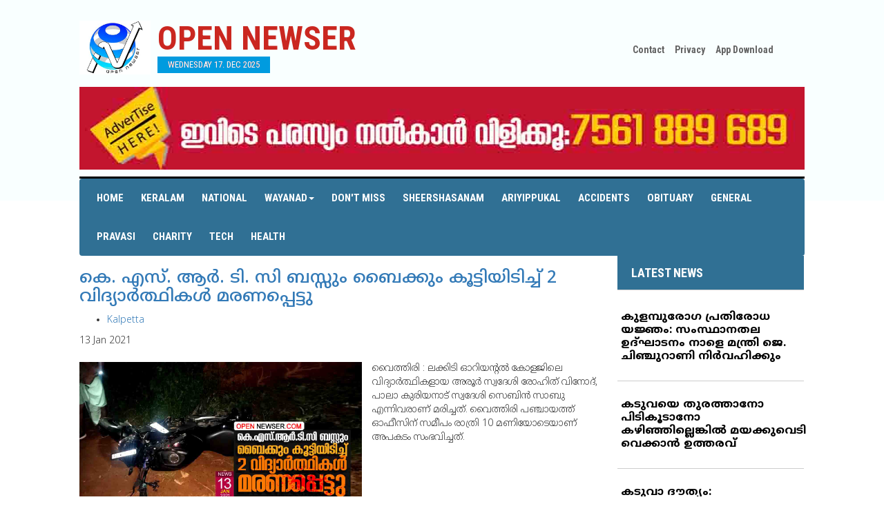

--- FILE ---
content_type: text/html; charset=UTF-8
request_url: http://opennewser.com/home/get_news/31717
body_size: 26661
content:
<!DOCTYPE html>
<html class="no-js">
<head>
    <!-- Global site tag (gtag.js) - Google Analytics -->
<script async src="https://www.googletagmanager.com/gtag/js?id=UA-106122002-2"></script>
<script>
  window.dataLayer = window.dataLayer || [];
  function gtag(){dataLayer.push(arguments);}
  gtag('js', new Date());

  gtag('config', 'UA-106122002-2');
</script>

        
    
 	<title>open newser</title>
        
    <meta property="fb:app_id" content="479888189027744" />
    <meta property="og:type" content="article" />
	<meta name="description" content="open newser" itemprop="description" />
	<meta property="og:title" content="open newser" />
	<meta property="og:url" content="http://opennewser.com/home/get_news/31717" />
	<meta property="og:image" content="http://opennewser.com/uploads/news/oriantevidhabiakedeath.jpg" />
	
	
    <meta property="og:site_name" content="OpenNewser.com" />   
    <meta property="og:description" content="വൈത്തിരി : ലക്കിടി ഓറിയന്റല്&zwj; കോളജിലെ വിദ്യാര്&zwj;ത്ഥികളായ അരൂര്&zwj; സ്വദേശി രോഹിത് വിനോദ്, പാലാ കുരിയനാട് സ്വദേശി സെബിന്&zwj; സാബു എന്നിവരാണ് മരിച്ചത്. വൈത്തിരി പഞ്ചായത്ത് ഓഫീസിന് സമീപം രാത്രി 10 മണിയോടെയാണ് അപകടം സംഭവിച്ചത്." />
		<meta charset="utf-8">
<meta property="fb:pages" content="1548996238672616" />
	<meta http-equiv="X-UA-Compatible" content="IE=edge">
        <meta name="viewport" content="width=device-width, initial-scale=1.0">
         

  <link rel="shortcut icon" href="">
<style type="text/css">img.wp-smiley,img.emoji {display: inline !important;border: none !important;box-shadow:none !important;height: 1em !important;width: 1em !important;margin: 0 .07em !important;vertical-align: -0.1em !important;background: none !important;padding: 0 !important;}.home{user-select:none;}</style>
<link rel='stylesheet' id='contact-form-7-css'  href='../../assets/user/css/styles.css' type='text/css' media='all' />
<link rel='stylesheet' id='arevico_scsfbcss-css'  href='../../assets/user/new/scs.css?ver=4.4.4' type='text/css' media='all' />
<link rel='stylesheet' id='wp-lightbox-2.min.css-css'  href='../../assets/user/new/lightbox.min.css?ver=1.3.4' type='text/css' media='all' />
<link rel='stylesheet' id='cleaner-gallery-css'  href='../../assets/user/new/gallery.min.css?ver=20130526' type='text/css' media='all' />
<link rel='stylesheet' id='bootstrap-css-css'  href='../../assets/user/bootstrap.min.css' type='text/css' media='all' />
<link rel='stylesheet' id='style-css-css'  href='../../assets/user/css/style.css' type='text/css' media='all' />
<link rel='stylesheet' id='gfonts-css-css'  href='http://fonts.googleapis.com/css?family=Roboto+Condensed:400,700' type='text/css' media='all' />
<link rel='stylesheet' id='gfontsm-css-css'  href='http://fonts.googleapis.com/earlyaccess/notosansmalayalam.css' type='text/css' media='all' />
<link rel='stylesheet' id='owl-css-css'  href='../../assets/user/css/owl.carousel.css' type='text/css' media='all' />
<link rel="canonical" href="http://opennewser.com/" />
<!--<script src='//connect.facebook.net/en_EN/all.js#xfbml=1'></script>  -->

</head>
<body class="home page page-id-8 page-template page-template-page-home page-template-page-home-php chrome" oncontextmenu="return false">

<!--[if lt IE 8]>
<div class="alert alert-warning">
	You are using an <strong>outdated</strong> browser. Please <a href="http://browsehappy.com/">upgrade your browser</a> to improve your experience.
</div>
<![endif]-->
 
 <!--script>
  window.fbAsyncInit = function() {
    FB.init({
      appId      : '1557128831044449',
      xfbml      : true,
      version    : 'v2.11'
    });
    FB.AppEvents.logPageView();
  };

  (function(d, s, id){
     var js, fjs = d.getElementsByTagName(s)[0];
     if (d.getElementById(id)) {return;}
     js = d.createElement(s); js.id = id;
     js.src = "https://connect.facebook.net/en_US/sdk.js";
     fjs.parentNode.insertBefore(js, fjs);
   }(document, 'script', 'facebook-jssdk'));
</script -->


 <div id="headermain">


   <div class="container">
   

    
     <div class="header">
       <div class="row">
         <div class="col-sm-8">
           <div class="headerleft">
             <a href="http://opennewser.com/" class="logo"></a>
              <div class="logotitle"><a href="http://opennewser.com/"><h1><span class="red">OPEN NEWSER</span></h1></a>
                <div class="headerdate" data-hover="Wednesday 17. Dec 2025">Wednesday 17. Dec 2025</div>
              </div>
             <div class="clearer"></div> 
           </div>
         </div>
         
         
   

         <div class="col-sm-4">
           <div class="headerright">
             <div id="headerlinks">
               <ul>
                <li><a href="contact.html"> Contact </a></li>
                  <li><a href="privacy.html"> Privacy </a></li>

				<li><a href="https://play.google.com/store/apps/details?id=com.open_newser_new.app" >App Download</a> </li>
               </ul>
             </div>
             <h4 class="hidden">Social</h4>			<div class="textwidget"><ul class="list-inline social">
<li><a href="https://www.facebook.com/opennewser" target="_blank" class="fb"></a></li>
<li><a href="#" target="_blank" class="twt"></a></li>
<li><a href="#" target="_blank" class="ytb"></a></li>
</ul></div>
		            <div class="clearer"></div> 
           </div>
         </div>
       
       </div>
       <style>.visi{visibility: hidden;}</style>
             <div class="row" style="padding-bottom: 10px;">
  <div class="col-md-12 col-lg-12 col-sm-12"> 
 <a href=""><img style="width:100%;"  src=" http://opennewser.com/uploads/advt/heramatharu1.jpg"></a>
</div>
</div>

       
       <div id="navigation">
          <div class="navleft">
               <nav class="navbar" role="navigation"> 
                          <!-- Brand and toggle get grouped for better mobile display -->
                          <div class="navbar-header">
                            <button type="button" class="navbar-toggle" data-toggle="collapse" data-target=".navbar-ex1-collapse"> <span class="sr-only">Toggle navigation</span> <span class="icon-bar"></span> <span class="icon-bar"></span> <span class="icon-bar"></span> </button>
                           
            
                        
                          <div class="collapse navbar-collapse navbar-ex1-collapse">
                            
                             <div class="menu-main-nav-container"><ul id="menu-main-nav" class="nav navbar-nav"><li id="menu-item-40" class="menu-item menu-item-type-post_type menu-item-object-page current-menu-item page_item page-item-8 current_page_item menu-item-40 active"><a title="Home" href="http://opennewser.com/">Home</a></li>
                             
<li id="menu-item-23" class="menu-item menu-item-type-taxonomy menu-item-object-category menu-item-23"><a title="Mananthavadi" href="http://opennewser.com/home/get_categorynews/19">Keralam</a></li>
<li id="menu-item-23" class="menu-item menu-item-type-taxonomy menu-item-object-category menu-item-23"><a title="Mananthavadi" href="http://opennewser.com/home/get_categorynews/20">National</a></li>
<li id="menu-item-265" class="menu-item menu-item-type-custom menu-item-object-custom menu-item-has-children menu-item-265 dropdown"><a title="News" href="#" data-toggle="dropdown" class="dropdown-toggle" aria-haspopup="true">Wayanad<span class="caret"></span></a>

<ul role="menu" class=" dropdown-menu">
	
	<li id="menu-item-23" class="menu-item menu-item-type-taxonomy menu-item-object-category menu-item-23"><a title="Mananthavadi" href="http://opennewser.com/home/get_categorynews/10">Mananthavadi</a></li>
	<li id="menu-item-24" class="menu-item menu-item-type-taxonomy menu-item-object-category menu-item-24"><a title="Batheri" href="http://opennewser.com/home/get_categorynews/9">Batheri</a></li>
	<li id="menu-item-25" class="menu-item menu-item-type-taxonomy menu-item-object-category menu-item-25"><a title="Kalpetta" href="http://opennewser.com/home/get_categorynews/7">Kalpetta</a></li>
</ul>
</li>
<li id="menu-item-28" class="menu-item menu-item-type-taxonomy menu-item-object-category menu-item-28"><a title="Don't Miss" href="http://opennewser.com/home/dont_miss">Don't Miss</a></li>
<li id="menu-item-267" class="menu-item menu-item-type-taxonomy menu-item-object-category menu-item-267"><a title="Sheershasanam" href="http://opennewser.com//home/get_categorynews/18">Sheershasanam</a></li>

<li id="menu-item-273" class="menu-item menu-item-type-taxonomy menu-item-object-category menu-item-273"><a title="Ariyippukal" href="http://opennewser.com/home/get_categorynews/6">Ariyippukal</a></li>

<li id="menu-item-27" class="menu-item menu-item-type-taxonomy menu-item-object-category menu-item-27"><a title="Accidents" href="http://opennewser.com/home/acceidents">Accidents</a></li>
<li id="menu-item-266" class="menu-item menu-item-type-taxonomy menu-item-object-category menu-item-266"><a title="Obituary" href="http://opennewser.com/home/get_categorynews/13">Obituary</a></li>
<li id="menu-item-268" class="menu-item menu-item-type-taxonomy menu-item-object-category menu-item-268"><a title="General" href="http://opennewser.com/home/general">General</a></li>
<li id="menu-item-26" class="menu-item menu-item-type-taxonomy menu-item-object-category menu-item-26"><a title="Pravasi" href="http://opennewser.com/home/get_categorynews/16">Pravasi</a></li>

<li id="menu-item-269" class="menu-item menu-item-type-taxonomy menu-item-object-category menu-item-269"><a title="Charity" href="http://opennewser.com/home/get_categorynews/2">Charity</a></li>
<li id="menu-item-29" class="menu-item menu-item-type-taxonomy menu-item-object-category menu-item-29"><a title="Tech" href="http://opennewser.com/home/get_categorynews/14">Tech</a></li>

<li id="menu-item-271" class="menu-item menu-item-type-taxonomy menu-item-object-category menu-item-271"><a title="Health" href="http://opennewser.com/home/get_categorynews/15">Health</a></li>
</ul></div>                          
                          </div>
                          <!-- /.navbar-collapse -->
                          
                 </div> 
              </nav>
          </div>
              
       </div>
     </div>
   </div>
 </div>
	
	



 <div class="container main-container"><div id="content" role="main">
    <div id="banner">
    <div class="row">




<div class="span8 column_container">
       <div class="col-md-8 col-lg-8 col-sm-8">             
                
                <article itemtype="" itemscope="" class="" id="post-24532">

            <header>

                <h1 class="entry-title" itemprop="name"><a title="കെ. എസ്. ആര്‍. ടി. സി ബസ്സും ബൈക്കും കൂട്ടിയിടിച്ച്  2 വിദ്യാര്‍ത്ഥികള്‍ മരണപ്പെട്ടു" rel="bookmark" href="" itemprop="url">കെ. എസ്. ആര്‍. ടി. സി ബസ്സും ബൈക്കും കൂട്ടിയിടിച്ച്  2 വിദ്യാര്‍ത്ഥികള്‍ മരണപ്പെട്ടു</a></h1>
                <div class="meta-info">
                    <ul class="td-category"><li class="entry-category"><a href="">Kalpetta</a></li></ul> 
                    <time datetime="13 Jan 2021" class="entry-date updated" itemprop="dateCreated">13 Jan 2021</time><meta content="UserComments:0" itemprop="interactionCount">

            </header>


            
              
             <div class="thumb-wrap"><a style="float:left;" title="കെ. എസ്. ആര്‍. ടി. സി ബസ്സും ബൈക്കും കൂട്ടിയിടിച്ച്  2 വിദ്യാര്‍ത്ഥികള്‍ മരണപ്പെട്ടു"><img style="max-height:250px; max-width:100%; padding-bottom: 20px;padding-right: 15px;" title="കെ. എസ്. ആര്‍. ടി. സി ബസ്സും ബൈക്കും കൂട്ടിയിടിച്ച്  2 വിദ്യാര്‍ത്ഥികള്‍ മരണപ്പെട്ടു" alt="" src="http://opennewser.com/uploads/news/oriantevidhabiakedeath.jpg" class="entry-thumb" itemprop="image"></a>
          
            
                <p style="float:left;"><p>വൈത്തിരി : ലക്കിടി ഓറിയന്റല്&zwj; കോളജിലെ വിദ്യാര്&zwj;ത്ഥികളായ അരൂര്&zwj; സ്വദേശി രോഹിത് വിനോദ്, പാലാ കുരിയനാട് സ്വദേശി സെബിന്&zwj; സാബു എന്നിവരാണ് മരിച്ചത്. വൈത്തിരി പഞ്ചായത്ത് ഓഫീസിന് സമീപം രാത്രി 10 മണിയോടെയാണ് അപകടം സംഭവിച്ചത്.</p>
<p>&nbsp;</p></p>
</div>
            
            <div class="clearfix"></div>


        </article> 
  <div class="row">
  <div class="col-md-12 col-lg-12 col-sm-12">  
 <img style="height: 200px; width:100%;"  src="http://opennewser.com//uploads/advt/SAPACVACENT3.jpg" alt="advt_31.jpg">
</div></div>
<div class="row">
  <div class="col-md-12 col-lg-12 col-sm-12">  
 <img style="height: 200px; width:100%;"  src="http://opennewser.com//uploads/advt/SAPACVACENT4.jpg" alt="SAPACVACENT4.jpg">
</div></div>
<div class="row">
<div class="col-md-12 col-lg-12 col-sm-12"> 
  <script async src="https://pagead2.googlesyndication.com/pagead/js/adsbygoogle.js"></script>
<!-- horizont -->
<ins class="adsbygoogle"
     style="display:block"
     data-ad-client="ca-pub-9739384134379063"
     data-ad-slot="1722054941"
     data-ad-format="auto"
     data-full-width-responsive="true"></ins>
<script>
     (adsbygoogle = window.adsbygoogle || []).push({});
</script>


</div>
</div>
   
        
<div class="row">
  <div class="col-md-12 col-lg-12 col-sm-12"> 
    <div class="col-md-6 col-lg-6 col-sm-6"> 
      <label>Comments</label>
  </div>
   <br><br><p>കമന്റ് ബോക്&zwnj;സില്&zwj; വരുന്ന അഭിപ്രായങ്ങള്&zwj; ഓപ്പൺന്യൂസറിന്റെത് അല്ല. മാന്യമായ ഭാഷയില്&zwj; വിയോജിക്കാനും തെറ്റുകള്&zwj; ചൂണ്ടി കാട്ടാനും അനുവദിക്കുമ്പോഴും മനഃപൂര്&zwj;വ്വം അധിക്ഷേപിക്കാന്&zwj; ശ്രമിക്കുന്നവരെയും അശ്ലീലം ഉപയോഗിക്കുന്നവരെയും  മതവൈരം തീര്&zwj;ക്കുന്നവരെയും മുന്നറിയിപ്പ് ഇല്ലാതെ ബ്ലോക്ക് ചെയ്യുന്നതാണ് - എഡിറ്റര്&zwj;</p>
</div>
</div>


 <div class="row">
 <form action="http://opennewser.com/home/add_comment" name="add_comment" id="add_comment" method="post">
  <div class="col-md-12 col-lg-12 col-sm-12"> 
    <div class="col-md-6 col-lg-6 col-sm-6"> 
      <input type="text" name="name" class="form-control" placeholder="Name">
  </div>
  <div class="col-md-6 col-lg-6 col-sm-6"> 
      <input type="email" name="email" class="form-control" placeholder="Email">
      <input type="hidden" name="news" class="form-control" value="31717">
 </div>
  <div class="col-md-12 col-lg-12 col-sm-12"> 
    <textarea class="form-control" name="comment" placeholder="Comment"></textarea>
 </div>
<br>
  <div class="col-md-12 col-lg-12 col-sm-12"> 
    <input type="submit" name="submit" value="Comment">
 </div>
<br><br>
</div>
</form>
</div>
        
 <div class="row">
 
  <div class="col-md-12 col-lg-12 col-sm-12">
      
  
</div>

</div>


     </div>
                
    </div>




<div class="col-md-4 col-lg-4 col-sm-4">
        <div id="moviereviews">
          <h3><a style="color: #FFF;" href="http://opennewser.com/home/latest_news">LATEST NEWS</a></h3>
          <ul>

  <li class="clearfix">
                <div class="moviereviewstext">
                  <h5><a href="http://opennewser.com/home/get_news/83110">കുളമ്പുരോഗ പ്രതിരോധ യജ്ഞം: സംസ്ഥാനതല ഉദ്ഘാടനം നാളെ മന്ത്രി ജെ. ചിഞ്ചുറാണി നിര്‍വഹിക്കും</a></h5>
                  <div>
                    
                  </div>
                 
                </div>
            </li>
        <li class="clearfix">
                <div class="moviereviewstext">
                  <h5><a href="http://opennewser.com/home/get_news/83106">കടുവയെ തുരത്താനോ പിടികൂടാനോ കഴിഞ്ഞില്ലെങ്കില്‍ മയക്കുവെടി വെക്കാന്‍ ഉത്തരവ്</a></h5>
                  <div>
                    
                  </div>
                 
                </div>
            </li>
        <li class="clearfix">
                <div class="moviereviewstext">
                  <h5><a href="http://opennewser.com/home/get_news/83097">കടുവാ ദൗത്യം:  നിരോധനാജ്ഞ നീട്ടി; പുതിയ വാര്‍ഡുകള്‍ ഉള്‍പ്പെടുത്തി</a></h5>
                  <div>
                    
                  </div>
                 
                </div>
            </li>
        <li class="clearfix">
                <div class="moviereviewstext">
                  <h5><a href="http://opennewser.com/home/get_news/83093">കടുവയെ സ്‌പോട്ട് ചെയ്തതായി വനം വകുപ്പ്</a></h5>
                  <div>
                    
                  </div>
                 
                </div>
            </li>
        <li class="clearfix">
                <div class="moviereviewstext">
                  <h5><a href="http://opennewser.com/home/get_news/83089">കടുവാ ദൗത്യം;  പ്രദേശത്ത് നിരോധനാജ്ഞ</a></h5>
                  <div>
                    
                  </div>
                 
                </div>
            </li>
        <li class="clearfix">
                <div class="moviereviewstext">
                  <h5><a href="http://opennewser.com/home/get_news/83086">ഒഴക്കോടിയില്‍ വീണ്ടും വാഹനാപകടം; നിയന്ത്രണംവിട്ട കാര്‍ കൈവരിയിലിടിച്ചു</a></h5>
                  <div>
                    
                  </div>
                 
                </div>
            </li>
        <li class="clearfix">
                <div class="moviereviewstext">
                  <h5><a href="http://opennewser.com/home/get_news/83085">ഒഴക്കോടിയില്‍ വീണ്ടും വാഹനാപകടം; നിയന്ത്രണംവിട്ട കാര്‍ കൈവരിയിലിടിച്ചു</a></h5>
                  <div>
                    
                  </div>
                 
                </div>
            </li>
        <li class="clearfix">
                <div class="moviereviewstext">
                  <h5><a href="http://opennewser.com/home/get_news/83084">കുപ്പാടിത്തറയില്‍ തെരുവ് നായകളുടെ ആക്രമണം; 6 വയസ്സുകാരന് പരിക്ക്.</a></h5>
                  <div>
                    
                  </div>
                 
                </div>
            </li>
        <li class="clearfix">
                <div class="moviereviewstext">
                  <h5><a href="http://opennewser.com/home/get_news/83083">കടുവ സാന്നിധ്യം; വിദ്യാഭ്യാസ സ്ഥാപനങ്ങള്‍ക്ക് നാളെ അവധി</a></h5>
                  <div>
                    
                  </div>
                 
                </div>
            </li>
        <li class="clearfix">
                <div class="moviereviewstext">
                  <h5><a href="http://opennewser.com/home/get_news/83080">പ്രായപൂര്‍ത്തിയാവാത്ത കുട്ടിക്കെതിരെ ലൈംഗികാതിക്രമം; ഒളിവിലായിരുന്ന പ്രതി പിടിയില്‍</a></h5>
                  <div>
                    
                  </div>
                 
                </div>
            </li>
             

    </ul>

        </div>

<!--
 <div class="col-md-12 col-lg-12 col-sm-12">          
        <div id="liveupdates">
            <h4>ARIYIPPUKAL</h4>
            <div id="news-container" style="overflow: hidden; position: relative; height: 440px;">
                <ul style="position: absolute; margin: 0px; padding: 0px; top: 0px;">
                                </ul>
          </div> 
        </div>

        </div> 
-->
<script async src="https://pagead2.googlesyndication.com/pagead/js/adsbygoogle.js"></script>
<!-- verti -->
<ins class="adsbygoogle"
     style="display:block"
     data-ad-client="ca-pub-9739384134379063"
     data-ad-slot="6204225437"
     data-ad-format="auto"
     data-full-width-responsive="true"></ins>
<script>
     (adsbygoogle = window.adsbygoogle || []).push({});
</script>
      </div>  


      
    </div>  
  </div>         
        

    </div>




  </div><!-- /#content -->
  </div>

   <script async src="https://pagead2.googlesyndication.com/pagead/js/adsbygoogle.js?client=ca-pub-9739384134379063"
     crossorigin="anonymous"></script>
<ins class="adsbygoogle"
     style="display:block"
     data-ad-format="autorelaxed"
     data-ad-client="ca-pub-9739384134379063"
     data-ad-slot="2393909338"></ins>
<script>
     (adsbygoogle = window.adsbygoogle || []).push({});
</script>

<div class="container"><script async src="https://pagead2.googlesyndication.com/pagead/js/adsbygoogle.js"></script>
<!-- 728x90 -->
<ins class="adsbygoogle"
     style="display:inline-block;width:728px;height:90px"
     data-ad-client="ca-pub-9739384134379063"
     data-ad-slot="1617009519"></ins>
<script>
     (adsbygoogle = window.adsbygoogle || []).push({});
</script></div>
<div id="footerlinkmain">
<div class="container">
  <div id="footerlink">
    <a title="Home" href="http://opennewser.com/">Home</a> | 
<a title="Mananthavadi" href="http://opennewser.com/home/get_categorynews/10">Mananthavadi</a> | 
<a title="Batheri" href="http://opennewser.com/home/get_categorynews/9">Batheri</a> | 
<a title="Kalpetta" href="http://opennewser.com/home/get_categorynews/7">Kalpetta</a> | 
<a title="Music" href="http://opennewser.com/home/get_categorynews/1">Music</a> | 
<a title="Book Shelf" href="http://opennewser.com/home/get_categorynews/12">Book Shelf</a> | 
<a title="Don't Miss" href="http://opennewser.com/home/get_categorynews/5">Don't Miss</a> | 
<a title="Tech" href="http://opennewser.com/home/get_categorynews/14">Tech</a></a> | 
<a title="Obituary" href="http://opennewser.com/home/get_categorynews/13">Obituary</a> |
<a title="Health" href="http://opennewser.com/home/get_categorynews/15">Health</a>
  </div>

<div class="row-fluid" style="float:right">
    
                            <div class="span4 td-sub-footer-copy">
                                &copy; Copyright 2020- OpenNewser powered by  <a target="_blank" href="http://www.rafeek.in">Rafeek.in</a></div>

                            
                        </div>


</div>
</div>

<a id="inline" href="#arvlbdata" style="display: none;overflow:hidden;">Show</a>

<div style="display:none">
  <div class="arevicofancy-inline-tmp" style="display: none;"></div>

</div>
<script type="text/javascript">
function parseJSAtOnload() {
var links = ["http://www.opennewser.com/assets/user/new/jquery.js",
"http://www.opennewser.com/assets/js/jquery.js",
"http://www.opennewser.com/assets/user/js/owl.carousel.min.js"],
"https://maxcdn.bootstrapcdn.com/bootstrap/3.3.4/js/bootstrap.min.js",
"http://www.opennewser.com/assets/noty/js/packaged/jquery.noty.packaged.min.js",
"http://www.opennewser.com/assets/user/scs.js",
"http://www.opennewser.com/assets/user/new/modernizr-2.8.3.min.js",
"http://www.opennewser.com/assets/js/jquery.form.min.js",
"http://www.opennewser.com/assets/user/new/jquery.js",
"http://www.opennewser.com/assets/user/scs.js",
"http://www.opennewser.com/assets/user/new/jquery-migrate.min.js",
"http://www.opennewser.com/assets/user/new/launch.js",
"../../assets/user/new/jquery.js",
"http://opennewser.com/assets/user/new/jquery-migrate.min.js",
"../../assets/user/new/launch.js"],
headElement = document.getElementsByTagName("head")[0],
linkElement, i;
for (i = 0; i < links.length; i++) {
linkElement = document.createElement("script");
linkElement.src = links[i];
headElement.appendChild(linkElement);
}
}
if (window.addEventListener)
window.addEventListener("load", parseJSAtOnload, false);
else if (window.attachEvent)
window.attachEvent("onload", parseJSAtOnload);
else window.onload = parseJSAtOnload;
</script >  
  
      <script type="text/javascript">
           $(function() {
        $(this).bind("contextmenu", function(e) {
            e.preventDefault();
        });
    }); 
jQuery(document).ready(function(){
	
 	jQuery('#myModal').modal('show');

});    
    
    
      </script>
    
     
<script data-ad-client="ca-pub-9739384134379063" async src="https://pagead2.googlesyndication.com/pagead/js/adsbygoogle.js"></script>
<script type="text/javascript">
  jQuery(document).ready(function(){jQuery(".owl-carousel").owlCarousel({loop:!0,margin:0,responsiveClass:!0,dots:!1,autoplay:!0,navContainer:"#nav-controls",animateOut:"fadeOutUp",animateIn:"fadeInUp",smartSpeed:450,responsive:{0:{items:1,nav:!0}}}),jQuery(".owl_sheershasanm").owlCarousel({loop:!0,margin:0,responsiveClass:!0,dots:!1,autoplay:!0,navContainer:"#nav-controls",smartSpeed:450,responsive:{0:{items:1,nav:!0}}})});
</script>
</body>

</html>  
   </script>

--- FILE ---
content_type: text/html; charset=utf-8
request_url: https://www.google.com/recaptcha/api2/aframe
body_size: 267
content:
<!DOCTYPE HTML><html><head><meta http-equiv="content-type" content="text/html; charset=UTF-8"></head><body><script nonce="d3KP5BFoa6NuMWWrRns54Q">/** Anti-fraud and anti-abuse applications only. See google.com/recaptcha */ try{var clients={'sodar':'https://pagead2.googlesyndication.com/pagead/sodar?'};window.addEventListener("message",function(a){try{if(a.source===window.parent){var b=JSON.parse(a.data);var c=clients[b['id']];if(c){var d=document.createElement('img');d.src=c+b['params']+'&rc='+(localStorage.getItem("rc::a")?sessionStorage.getItem("rc::b"):"");window.document.body.appendChild(d);sessionStorage.setItem("rc::e",parseInt(sessionStorage.getItem("rc::e")||0)+1);localStorage.setItem("rc::h",'1765911261051');}}}catch(b){}});window.parent.postMessage("_grecaptcha_ready", "*");}catch(b){}</script></body></html>

--- FILE ---
content_type: text/css
request_url: http://opennewser.com/assets/user/css/style.css
body_size: 7609
content:
body{font-family:'Noto Sans Malayalam';font-weight:300;font-size:14px;color:#333!important;height:auto!important; }
img.left-pic{float:left;margin-right:15px}
.mainbg{height:5295px;background:url(../index.jpg) center top no-repeat}
a{text-decoration:none!important;outline:none!important}
.clearer{clear:both}
.container{max-width:1080px}
#headermain{width:100%;max-height:291px;background:url(../img/newhead_bg_copy.jpg) center top no-repeat;background-size:cover}
.header{font-family:'Roboto Condensed',sans-serif;position:relative}
.headerleft{padding-top:30px}
.logo{width:103px;height:93px;float:left;background:url(../img/openlogo.jpg) center top no-repeat;display:inline-block;background-size:contain}
.logotitle{float:left;margin:0px 0px 0px 10px}
.logotitle h1{font-weight:700;font-size:48px;color:#000000;margin:0}
.red{color:#ca2720}
.headerdate{position:relative;display:inline-block;font-weight:400;font-size:13px;text-transform:uppercase;color:#ca2720;background:#009bdf;padding:3px 15px;margin-bottom:20px}
#headerlinks{font-family:'Roboto Condensed',sans-serif;font-weight:700;font-size:14px;color:#636363;padding:62px 0px 0px 72px}
#headerlinks ul{padding:0;margin:0}
#headerlinks li{list-style:none;float:left}
#headerlinks a{color:#636363;padding:0 6px 0 9px}
#headerlinks a:hover{color:#ca2720}
ul.social{margin-left:0px;margin-top:0px;padding-left:17px;padding-top:0px;margin-top:-4px;float:left}
ul.social > li{padding:0px 1px}
ul.social .fb{width:26px;height:26px;display:inline-block;background:url(../img/social1.png) left top no-repeat}
ul.social .fb:hover{background-position:left bottom}
ul.social .twt{width:26px;height:26px;display:inline-block;background:url(../img/social1.png) center top no-repeat}
ul.social .twt:hover{background-position:center bottom}
ul.social .ytb{width:26px;height:26px;display:inline-block;background:url(../img/social1.png) right top no-repeat}
ul.social .ytb:hover{background-position:right bottom}
#navigation{border-bottom:1px solid #000000;margin-bottom:50px;position:relative;z-index:9999;width:100%;border-top:3px #000000 solid;background:#FFF}
body.home #navigation{border-bottom:none;margin-bottom:0}
.navleft{width:100%}
.navbar{margin:0;border:none;background:#307094;}
.navbar-collapse{padding:0}
ul.navbar-nav{margin:0px}
.navbar-nav > li{margin:0px}
.navbar-nav > li > a{font-family:'Roboto Condensed',sans-serif;font-weight:400;font-size:15px;color:#fff;font-weight:bold; text-transform:uppercase;padding:18px 0px 18px 25px;text-align:center;margin:0}
.navbar-nav > li:last-child{background:none}
.navbar-nav > li > a:hover{background:none;color:#009bdf}
.navbar-nav > li.activepage a{background:none;color:#ca2720!important}
.nav>li>a:focus{background:none!important}
/*.navbar-header{background:#9cc4e0;}*/
.googleserch{}
.bannerimg{width:100%}
#latestscroll{max-height:166px;overflow:hidden;}
#latestscroll h4{font-family:'Roboto Condensed',sans-serif;font-weight:700;font-size:17px;color:#FFFFFF;display:block;padding:12px 20px;background:#15489e;text-transform:uppercase;margin:0}
#latestscrolltext{padding:15px;background:#7d5364}
#latestscrolltext .item{width:100%}
#latestscrolltext p a{font-family:'Noto Sans Malayalam';font-weight:400;font-size:14px;color:#FFFFFF;line-height:22px;line-height:21px;margin-bottom:1px}
div#nav-controls{position:absolute;right:20px;top:13px}
div#nav-controls div{width:6px!important;font-size:0px;display:block;cursor:pointer}
#nav-controls .owl-prev{background:url(../img/arrow1.gif) center top no-repeat;width:100%;height:5px;margin-bottom:5px}
#nav-controls .owl-next{background:url(../img/arrow1.gif) center bottom no-repeat;width:100%;height:5px;margin-top:5px}
#btn{position:absolute;z-index:999;display:inline-block;bottom:0px}
.livetv{width:40px;height:38px;display:block;background:url(../img/live.gif) center top no-repeat;float:left}
.livenews{padding:5px 15px;font-family:'Roboto Condensed',sans-serif;font-weight:700;font-size:20px;color:#000000;float:right;background:#FFF}
.livenews:hover{color:#000000}
#section1{padding-top:28px}
#section1 h3{width:100%;font-family:'Roboto Condensed',sans-serif;font-weight:700;font-size:22px;color:#000000;text-transform:uppercase;padding-bottom:8px;border-bottom:1px solid #cdcdcd;margin:0;margin-bottom:18px}
@media(min-width:992px){
	#section1 .col-sm-8,#section2 .col-sm-8{width:73.5%}
	#section1 .col-sm-4,#section2 .col-sm-4{width:33.33%;padding:0}
	#section1 .col-sm-8 .col-sm-5{width:44%;padding-right:0}
	#section1 .col-sm-8 .col-sm-7{width:56%;padding-left:22px}
}
#section1left{border-bottom:1px solid #cdcdcd;padding-bottom:4px}
.latestnewsmain{width:100%; }
.latestnewsmainimg{width:100%;margin-bottom:10px}
.latestnewsmainimg img{width:100%}
.latestnewsmain h5{font-family:'Noto Sans Malayalam';font-weight:700;font-size:18px;color:#3f2726;line-height:25px;margin-bottom:9px}
.latestnewsmain h5 a{color:#3f2726}
.latestnewsmain h5 a:hover{color:#bd241e}
.latestnewsmain p{font-family:'Noto Sans Malayalam';font-weight:400;font-size:14px;color:#000000;line-height:20px}
.latestnewslast{width:100%;margin-bottom:20px}
.latestnewslast h4{font-family:'Noto Sans Malayalam';font-weight:700;font-size:17px;color:#3f2726;line-height:21px;margin:4px 0px 18px 0px}
.latestnewslast h4 a{color:#3f2726}
.latestnewslast h4 a:hover{color:#bd241e}
.latestnewslast p{font-family:'Noto Sans Malayalam';font-weight:400;font-size:13px;color:#000000;line-height:18px;margin-top:10px}
.specialtextarea{font-family:'Noto Sans Malayalam';background:#ca2720;padding:15px 12px 39px 12px;display:inline-block;margin-top:2px;position:relative;width:100%;min-height: 102px;}
.specialtextarea p{font-weight:400;font-size:14px;color:#FFFFFF;line-height:19px}
.specialtextarea p a{color:#FFFFFF}
.specialtextarea p a:hover{color:#FFFFFF}
div#special .owl-dot span{display:inline-block;width:10px;background:#95100a;height:10px;border-radius:50%;margin-right:8px}
div#special .owl-dot.active span{background:#FFF}
div#special .owl-dot{display:inline-block}
div#special .owl-controls{text-align:center;margin-top:-40px;z-index:99;position:absolute;width:100%}
div#special .owl-dots{display:inline-block}
@media(min-width:992px){
	#section2 .col-sm-4{width:25%}
	#section2 .col-sm-8 .col-sm-4{width:33.1%}
}
.section2left{padding:0 8px;width:100%;border-right:1px solid #c4c4c4}
div#newsarea2 .col-sm-4:last-child .section2left{border-color:#fff}
.img-responsive{width:100%;height:auto}
.subheading{width:100%;font-family:'Roboto Condensed',sans-serif;font-weight:700;font-size:18px;color:#000000;text-transform:uppercase;padding-bottom:8px;padding-top:16px;margin:0}
div#newsarea2{margin:0 -8px}
div#newsarea2 .subheading{padding-left:8px}
#section2 h6{font-family:'Noto Sans Malayalam';font-weight:700;font-size:16px;color:#3f2726;line-height:22px;margin:18px 0px 10px 0px}
#section2 h6 a{color:#3f2726}
#section2 h6 a:hover{color:#bd241e}
ul.nlist{margin:0;padding:0}
ul.nlist li{font-family:'Noto Sans Malayalam';font-weight:400;font-size:14px;color:#000000;line-height:20px;padding-top:12px;border-top:1px solid #cdcdcd;margin-bottom:10px;list-style:none}
ul.nlist li a{color:#000000}
ul.nlist li a:hover{color:#bd241e}
ul.nlist li:last-child{margin-bottom:0}
.more{background:url(../img/morearrow.gif) right 7px no-repeat;font-family:'Roboto Condensed',sans-serif;font-weight:400;font-size:14px;color:#272727;padding-right:12px;text-align:right;display:block;margin-right:2px;height:15px;margin-top:5px;margin-bottom:5px}
.more2{background:url(../img/inner/morearrow2.png) right 6px no-repeat;font-family:'Roboto Condensed',sans-serif;font-weight:400;font-size:14px;color:#272727;padding-right:12px;float:right;text-align:right;display:inline-block;margin-right:2px;height:15px}
.more2:hover{color:#cd0b0b}
.more:hover{color:#ca2720}
#liveupdates{width:100%;font-family:'Noto Sans Malayalam'}
#liveupdates h4{width:100%;display:inline-block;font-family:'Roboto Condensed',sans-serif;font-weight:700;font-size:18px;color:#000000;text-transform:uppercase;background:#bbbec0;padding:12px 18px;margin-top:5px}
#news-container{margin-top:0;height:300px;overflow:hidden!important}
#liveupdates ul{margin:0;padding:0}
#liveupdates li{background:url(../img/li-line.gif) 32px 50px no-repeat!important;list-style:none!important;padding:0!important;margin:0!important;height:auto!important;padding-bottom:16px!important}
#liveupdates li:last-child{background:none}
.newstime{width:50px;height:50px;border-radius:50%;background:#dedede;display:inline-block;float:left;margin-left:8px;font-family:'Roboto Condensed',sans-serif;font-weight:400;font-size:13px;color:#ca2720;text-align:center;line-height:14px;padding:0px 0px}
.updatenews a{margin-left:15px;width:70%;float:left;font-weight:700;font-size:14px;color:#444;line-height:19px}
.sp1{margin:30px 0px 23px 0px}
.sp2{margin-bottom:13px;margin-top:9px}
.sp3{margin-top:25px;width:99.5%}
.add4{width:100%;margin-top:30px;margin-bottom:29px}
.add5{width:100%;margin-top:15px}
.add6{width:100%;margin-top:10px}
.add7{width:100%;margin-top:15px}
.add8{width:100%;margin-top:25px}
.sp2 img,.sp3 img,.add5 img,.add6 img,.add7 img,.add11 img{width:100%}
#section3{padding-top:10px}
.section3left h3{width:100%;font-family:"Roboto Condensed",sans-serif;font-weight:700;font-size:22px;color:#000;text-transform:uppercase;padding-bottom:8px;padding-top:10px;border-bottom:1px solid #CDCDCD;margin:0px 0px 15px;border-top:3px solid #000}
.section3left h4{width:100%;font-family:"Roboto Condensed",sans-serif;font-weight:700;font-size:22px;color:#000;text-transform:uppercase;padding-bottom:5px;padding-top:7px;border-bottom:1px solid #CDCDCD;margin:0px 0px 15px;border-top:3px solid #000;margin-top:10px}
@media(min-width:992px){
	#section3 .col-sm-8{width:67.5%}
	#section3 .col-sm-4{width:31%;padding:0}
	#section3 .col-sm-8 .col-sm-5{width:48.2%;padding-right:0}
	#section3 .col-sm-8 .col-sm-7{width:51%;padding-left:17px}
}
.movienewsmain{width:100%}
.movienewsmainimg{width:100%;margin-bottom:10px}
.movienewsmainimg img{width:100%}
.movienewsmain h5{font-family:'Noto Sans Malayalam';font-weight:700;font-size:16px;color:#3f2726;line-height:22px;margin-bottom:9px;margin-top:15px}
.movienewsmain h5 a{color:#3f2726}
.movienewsmain h5 a:hover{color:#bd241e}
.movienewsmain p{font-family:'Noto Sans Malayalam';font-weight:400;font-size:14px;color:#000000;line-height:20px}
.movienewssub{font-family:'Noto Sans Malayalam'}
.movienewssub ul{padding:0;margin:0}
.movienewssub li{list-style:none;width:100%;margin-bottom:10px}
.movienewssubimg{width:127px;height:84px;float:left;margin-right:10px}
.movienewssub p{width:100%;font-weight:700!important;font-size:14px;color:#000000;line-height:19px;margin:5px}
.movienewssub p a{color:#000000}
.movienewssub p a:hover{color:#bd241e}
#moviereviews{}
#moviereviews h3{width:100%;display:inline-block;font-family:'Roboto Condensed',sans-serif;font-weight:700;font-size:18px;color:#FFFFFF;text-transform:uppercase;background:#307094;padding:15px 20px;margin-top:0px}
#moviereviews ul{padding:0;margin:0;margin-top:7px}
#moviereviews li{list-style:none;border-bottom:1px solid #CDCDCD;padding-bottom:20px;margin-bottom:20px}
#moviereviews li:last-child{border:none}
.moviereviewsimg{width:117px;height:85px;float:left;margin-right:10px}
.moviereviewstext{width:100%;font-family:'Noto Sans Malayalam'}
.moviereviewstext h5{width:100%;font-weight:700!important;font-size:16px;color:#000000;line-height:19px;margin:5px}
.moviereviewstext h5 a{color:#000000}
.moviereviewstext h5 a:hover{color:#bd241e}
.moviereviewstext p{font-weight:400;font-size:13px;color:#000000;line-height:17px;margin-top:5px;margin-bottom:0}
.music{width:100%;font-family:'Noto Sans Malayalam'}
.music h5{font-weight:700;font-size:16px;color:#3f2726;line-height:22px;margin-bottom:15px;margin-top:20px}
.music h5 a{color:#3f2726}
.music h5 a:hover{color:#bd241e}
.musicimg{width:118px;height:104px;float:left;margin-right:15px}
.music p{font-weight:400;font-size:13px;color:#000000;line-height:18px;margin-top:5px;margin-bottom:0;border-bottom:1px solid #CDCDCD;padding-bottom:13px}
.music ul{padding:0;margin:0}
.music li{list-style:none;font-weight:400;font-size:13px;color:#000000;line-height:19px;border-bottom:1px solid #CDCDCD;padding-bottom:13px;padding-top:10px;background:url(../img/redpoint.jpg) 7px 16px no-repeat;padding-left:28px}
.music li:last-child{border-bottom:none;padding-bottom:5px}
.music li a{color:#000000}
.music li a:hover{color:#bd241e}
#galleryarea{position:relative;margin-bottom:24px}
#galleryarea h5{width:100%;display:inline-block;font-family:'Roboto Condensed',sans-serif;font-weight:700;font-size:20px;color:#FFFFFF;text-transform:uppercase;background:#c83939;padding:11px 16px;margin-top:20px;margin-bottom:6px}
#gallery{display:inline-block;position:relative}
.galleryimg{width:100%}
#nav-controls1{position:absolute;right:0px;bottom:7px;z-index:999}
#nav-controls1 div{width:24px;height:24px;font-size:0px;display:inline-block;cursor:pointer;margin-left:5px}
#nav-controls1 .owl-prev{background:url(../img/gallery/galleryarrow.png) left center no-repeat}
#nav-controls1 .owl-next{background:url(../img/gallery/galleryarrow.png) right center no-repeat}
#pravasinewsmain{padding:20px 15px;margin-bottom:14px;background:#fbf5eb}
#pravasinewsmain ul{margin:0;padding:0}
#pravasinewsmain li{list-style:none;border-bottom:1px solid #ccd3d7;margin-bottom:7px;padding-bottom:7px}
.pravasinewsimg{float:left;width:40%;margin-right:10px}
.pravasinewsimg img{max-width:100%}
.pravasinewstxt{float:left;width:55%}
.pravasinewstxt p{font-family:'Noto Sans Malayalam';font-weight:400;font-size:13px;color:#000000;line-height:20px;padding-bottom:14px!important;margin-top:0;margin-bottom:0}
.pravasinewstxt p a{color:#000000}
.pravasinewstxt p a:hover{color:#bd241e}
#pravasinewsmain h4{font-family:"Roboto Condensed",sans-serif;font-weight:700;font-size:22px;color:#000;text-transform:uppercase;padding-bottom:12px;margin:0px}
#sportsarea{width:100%;border:1px solid #ccd3d7;display:inline-block;margin-top:20px;}
#sportsarea h5{font-family:"Roboto Condensed",sans-serif;font-weight:700;font-size:22px;color:#000;text-transform:uppercase;padding-bottom:12px;margin:0px}
.sportsimg{width:100%;margin-bottom:17px}
.sportsimg img{width:100%}
.section3left h6,.dtls-related h6{font-family:'Noto Sans Malayalam';font-weight:700;font-size:16px;color:#3f2726;line-height:22px;margin-bottom:10px}
.dtls-related h6{font-size:14px}
.section3left h6 a,.dtls-related h6 a{color:#3f2726}
.section3left h6 a:hover,.dtls-related h6 a:hover{color:#bd241e}
#sportsarea p{font-family:'Noto Sans Malayalam';font-weight:400;font-size:14px;color:#000000;line-height:20px;margin-bottom:0}
#healtharea{width:100%;padding-top:20px;margin-bottom:12px}
.healthmain{width:100%}
.healthmainimg{width:100%;margin-bottom:10px}
.healthmainimg img{width:100%}
.healthmain h5{font-family:'Noto Sans Malayalam';font-weight:700;font-size:16px;color:#3f2726;line-height:22px;margin-bottom:9px;margin-top:15px}
.healthmain h5 a{color:#3f2726}
.healthmain h5 a:hover{color:#bd241e}
.healthmain p{font-family:'Noto Sans Malayalam';font-weight:400;font-size:14px;color:#000000;line-height:20px}
.healtnewssub{font-family:'Noto Sans Malayalam'}
.healtnewssub ul{padding:0;margin:0}
#healtharea .movienewssub li{list-style:none;width:100%;margin-bottom:10px;border-bottom:1px solid #CDCDCD;padding-bottom:10px;margin-bottom:11px}
#healtharea .movienewssub li:last-child{border-bottom:0;margin-bottom:4px}
.healtnewssubimg{width:133px;height:92px;float:left;margin-right:10px}
.healtnewssub p{width:100%;font-family:'Noto Sans Malayalam';font-weight:400;font-size:14px;color:#000000;line-height:22px}
.healtnewssub p a{color:#000000}
.healtnewssub p a:hover{color:#bd241e}
#geethasantheshmain{width:100%;position:relative;display:inline-block;border:1px solid #f25500;margin-top:70px;padding:20px}
#geethasantheshmain h3{font-family:"Roboto Condensed",sans-serif;font-weight:700;font-size:24px;color:#f25500;text-transform:uppercase;margin:0px;position:relative;top:-32px;left:-8px;z-index:100;background:#FFF;padding:0 5px;display:inline-block;width:80%}
#geethasantheshmain h3 a{color:#f25500}
#geethasantheshmain h3 a:hover{color:#000000}
.krishna{width:95px;height:115px;display:inline-block;background:url(../img/krishna.jpg) center top no-repeat;position:absolute;z-index:999;top:-57px;right:10px}
#geethasantheshmain h6{margin:0;background:url(../img/clmn.png) top left no-repeat;width:100%;font-weight:600!important;font-size:13px;color:#525252;line-height:23px;font-style:italic;padding-top:27px;border-bottom:1px solid #CDCDCD;padding-bottom:20px}
#geethasantheshmain p{font-family:'Noto Sans Malayalam';font-weight:400;font-size:13px;color:#525252;line-height:20px;padding-top:22px;margin-bottom:9px}
#cartoonmain{width:100%;margin-top:10px}
#cartoonmain h5{width:100%;display:inline-block;font-family:'Roboto Condensed',sans-serif;font-weight:700;font-size:20px;color:#000;text-transform:uppercase;background:##15489e;padding:11px 16px;margin-top:8px;margin-bottom:6px}
.cartoonmainimg{width:100%;margin-top:4px}
.cartoonmainimg img{width:100%}
#businessnewsmain{padding:20px 15px;margin-bottom:14px;background:#ebf4f9;margin-top:13px}
#businessnewsmain ul{padding:0;margin:0}
#businessnewsmain li{border-bottom:1px solid #ccd3d7;margin-bottom:7px;padding-bottom:7px;list-style:none}
.businessnewsimg{float:left;width:40%;margin-right:10px}
.businessnewsimg img{max-width:100%}
.businessnewstxt{float:left;width:55%}
.businessnewstxt p{font-family:'Noto Sans Malayalam';font-weight:400;font-size:13px;color:#000000;line-height:20px;padding-bottom:14px!important;margin-top:0;margin-bottom:0}
.businessnewstxt p a{color:#000000}
.businessnewstxt p a:hover{color:#bd241e}
#businessnewsmain h4{font-family:"Roboto Condensed",sans-serif;font-weight:700;font-size:22px;color:#000;text-transform:uppercase;padding-bottom:12px;margin:0px}
#footerlinkmain{padding:17px 0px;background:#4e4e4e;margin-top:45px}
#footerlink{font-family:'Roboto Condensed',sans-serif;font-weight:400;font-size:14px;color:#e2e2e2;text-transform:uppercase}
#footerlink a{color:#e2e2e2}
#footerlink a:hover{color:#FFFFFF}
#footerbottommain{width:100%;padding:22px 0px;background:#dfdfdf}
.footerbottomlogo{width:80px;height:80px;background:url(../img/footerlogo.jpg) center top no-repeat;display:inline-block;background-size:contain;float:left;margin-left:10px}
#footerbottommain ul.social{margin-left:0px;margin-top:0px;padding-left:31px;padding-top:0px;margin-top:30px;float:left}
#footerbottomright{font-family:'Roboto Condensed',sans-serif;padding-top:11px;padding-left:241px}
#footerbottomright p{font-weight:400;font-size:14px;color:#333333;line-height:26px}
#footerbottomright p a{color:#333333}
#footerbottomright p a:hover{color:#ca2720}
.popularnewstxt p a,.othernewstxt p a,.bignewstxt p a,#section4left p a,#section4left p a,#section4left p a,.bignewssub p a{color:#000000}
.popularnewstxt p a:hover,.othernewstxt p a:hover,.bignewstxt p a:hover,#section4left p a:hover,#section4left p a:hover,#section4left p a:hover,.bignewssub p a:hover{color:#bd241e}
/* .main-container{padding-top: 43px;} */
.innermain{padding-top:39px}
.main-container h3{width:100%;font-family:"Roboto Condensed",sans-serif;font-weight:700;font-size:22px;color:#000;text-transform:uppercase;padding-bottom:8px;border-bottom:1px solid #CDCDCD;margin:0px 0px 18px}
@media(min-width:992px){
	.innermain .col-sm-8{width:66%}
	.innermain .col-sm-4{width:34%}
}
.innerleft{width:100%}
.innerright{width:100%}
.innerright h4{font-family:"Roboto Condensed",sans-serif;font-weight:700;font-size:22px;color:#000;text-transform:uppercase;margin:0px 0px 11px 0}
.categorytopnews{width:100%;padding:20px 15px;border:1px solid #e4e4e4;background:#ededed}
#categorytopnewsleft{width:49%;margin-right:2%;float:left}
.categorytopnewsleftimg{}
#categorytopnewsright{width:48%;margin-left:1%;float:left}
#categorytopnewsright h5{font-family:'Noto Sans Malayalam';font-weight:700;font-size:18px;color:#3f2726;line-height:23px;margin-bottom:0}
#categorytopnewsright h5 a{color:#3f2726}
#categorytopnewsright h5 a:hover{color:#bd241e}
#categorytopnewsright p{font-family:"Noto Sans Malayalam";font-weight:400;font-size:14px;color:#000;line-height:19px;margin-bottom:0;margin-top:9px}
#categories{padding-bottom:20px}
#categories ul{padding:0;margin:0}
#categories li{list-style:none;float:left;width:49%;padding-bottom:34px}
div#categories ul li:nth-child(2n-1){border-right:1px solid #c4c4c4;margin-right:2%}
div#categories ul li:nth-child(5),div#categories ul li:nth-child(6){padding-bottom:0}
#categorysection1{padding-top:10px}
#categories li h4{font-family:"Noto Sans Malayalam";font-weight:700;font-size:17px;color:#3F2726;line-height:24px;margin:2px 0px 15px 0px}
#categories li h4 a{color:#3F2726}
#categories li h4 a:hover{color:#bd241e}
#categories li p{font-family:"Noto Sans Malayalam";font-weight:400;font-size:13px;color:#000;line-height:18px;margin-top:0px;margin-bottom:0}
.innerleftimg1{float:left;margin-right:12px}
#categoriessub{padding-bottom:0px;padding-top:34px}
#categoriessub ul{padding:0;margin:0}
#categoriessub li{list-style:none;float:left;width:49%;padding-bottom:13px}
#categoriessub li p{font-family:"Noto Sans Malayalam";font-weight:400;font-size:13px;color:#000;line-height:20px;padding-bottom:14px!important;border-bottom:1px solid #CDCDCD;margin-bottom:0px;margin-top:0px;margin-right:15px}
#categoriessub li p a{color:#000}
#categoriessub li p a:hover{color:#bd241e}
div#categoriessub ul li:nth-child(2n-1){border-right:1px solid #c4c4c4;margin-right:2%}
div#categoriessub ul li:last-child,div#categoriessub ul li:nth-last-child(2){padding-bottom:0}
div#categoriessub ul li:last-child p,div#categoriessub ul li:nth-last-child(2) p{padding-bottom:0!important;border-bottom:none}
#LatestUpdates{width:100%;padding:20px 11px;background:#ebf4f9}
.LatestUpdatesimg{margin-bottom:12px}
#newsdtls{font-family:"Noto Sans Malayalam"}
#newsdtls h4{font-weight:700;font-size:25px;color:#3f2726;line-height:31px;margin-bottom:9px;margin-top:0}
#newsdtlstop{margin-top:11px}
.newsdtlstopimg,.newsdtlstopimg img{width:100%;height:auto}
#newsdtlstopright{padding-top:10px}
#newsdtlstopright ul{padding:0;margin:0}
#newsdtlstopright li{list-style:none;margin-bottom:25px;font-family: 'Roboto Condensed',sans-serif;}
#newsdtlstopright h6{font-family:"Roboto Condensed",sans-serif;font-weight:400;font-size:14px;color:#5e5e5e;padding-left:20px;margin-bottom:20px}
#newsdtlstop .col-sm-3{}
.dtlsicon1{background:url(../img/inner/dtlspage-icon.png)0px top no-repeat;width:12px;height:13px}
.dtlsicon2{background:url(../img/inner/dtlspage-icon.png) 0 bottom no-repeat;width:12px;height:13px}
#newsdtlstopright li a{font-family:"Roboto Condensed",sans-serif;font-weight:400;font-size:14px;color:#3b3b3b;text-transform:uppercase;margin-left:0px;display:inline-block}
.dtlslinks{padding-left:20px}
#newsdtlstopright li a:hover{color:#ed0000}
ul.social3{float:left;margin-left:0px;margin-top:0px;padding-left:16px!important;padding-top:0px;margin-top:9px!important}
ul.social3 > li{padding:0px 1px}
ul.social3 .fb{width:31px;height:32px;display:inline-block;background:url(../img/social3.jpg) left top no-repeat}
ul.social3 .fb:hover{background-position:left bottom}
ul.social3 .twt{width:31px;height:32px;display:inline-block;background:url(../img/social3.jpg) center top no-repeat}
ul.social3 .twt:hover{background-position:center bottom}
ul.social3 .gplus{width:31px;height:32px;display:inline-block;background:url(../img/social3.jpg) right top no-repeat}
ul.social3 .gplus:hover{background-position:right bottom}
#dtlspagetextarea{padding-top:18px;background:url(../img/dtlsline.jpg) center bottom no-repeat;padding-bottom:17px;margin-bottom:30px}
#dtlspagetextarea p{font-family:"Noto Sans Malayalam";font-weight:400;font-size:14px;color:#000;line-height:21px;margin-bottom:20px}
body.archive .dtls-related{background:#ebf4f9!important}
body.single .dtls-related{background:#fbf5eb!important}
#specialpage{padding-top:20px}
#specialpage .col-sm-4{padding:0 6px;margin-bottom:10px}
#specialpage .col-sm-8{padding:0 6px;margin-bottom:10px}
.specialtopimg{position:relative}
.specialtopimg img{width:100%}
.specialtopimg h4{display:block;position:absolute;z-index:99;font-family:"Noto Sans Malayalam";font-weight:400;font-size:15px;color:#FFF;line-height:21px;bottom:0;padding:0 15px;margin:0;padding-bottom:10px;background:-moz-linear-gradient(top,rgba(0,0,0,0) 0%,rgba(0,0,0,0.65) 100%);background:-webkit-gradient(linear,left top,left bottom,color-stop(0%,rgba(0,0,0,0)),color-stop(100%,rgba(0,0,0,0.65)));background:-webkit-linear-gradient(top,rgba(0,0,0,0) 0%,rgba(0,0,0,0.70) 65%);background:-o-linear-gradient(top,rgba(0,0,0,0) 0%,rgba(0,0,0,0.70) 65%);background:-ms-linear-gradient(top,rgba(0,0,0,0) 0%,rgba(0,0,0,0.70) 65%);background:linear-gradient(to bottom,rgba(0,0,0,0) 0%,rgba(0,0,0,0.70) 65%);filter:progid:DXImageTransform.Microsoft.gradient(startColorstr='#00000000',endColorstr='#a6000000',GradientType=0)}
.specialtopimg h4 a{color:#FFF}
.specialtopimg h4 a:hover{color:#f1f0af}
.special-clm{width:100%;padding:15px;background:#ebf4f9}
.special-clmimg{width:100%;margin-bottom:15px}
.special-clmimg img{width:100%}
.special-clm h5{font-family:'Noto Sans Malayalam';font-weight:700;font-size:17px;color:#3f2726;line-height:21px;margin:16px 0px 10px 0px}
.special-clm h5 a{color:#3f2726}
.special-clm h5 a:hover{color:#bd241e}
.special-clm p{font-family:"Noto Sans Malayalam";font-weight:400;font-size:14px;color:#000;line-height:21px}
.clm2{background:#fbf5eb!important}
.clm3{background:#fbeaea!important}
.special-moreleft{padding:25px 20px;margin-top:0px;background:#eeeeee;padding-bottom:5px}
#specialpage h3{font-family:'Roboto Condensed',sans-serif;font-weight:700;font-size:20px;color:#000000;text-transform:uppercase;padding-bottom:12px;margin:0px}
.special-moreleft ul{padding:0;margin:0}
.special-moreleft li{width:50%;float:left;list-style:none;margin-bottom:20px}
.special-moreleftimg{float:left;margin-right:15px}
.special-moreleft p{font-family:'Noto Sans Malayalam';font-weight:400;font-size:13px;color:#000000;line-height:20px;padding-right:10px}
.special-moreleft p a{color:#000000}
.special-moreleft p a:hover{color:#bd241e}
.special-moreright{width:100%;border:1px solid #e4e4e4;padding:25px 20px}
.special-moreright p{font-family:"Noto Sans Malayalam";font-weight:400;font-size:13px;color:#000;line-height:20px;padding-bottom:14px!important;border-bottom:1px solid #CDCDCD;margin-bottom:0px;margin-top:0px;margin-right:15px;margin-top:10px}
.special-moreright p a{color:#000}
.special-moreright p a:hover{color:#bd241e}
.mr2a{margin-top:27px}
@media screen and (max-width:1200px){
	#headerlinks{padding:92px 0px 0px 0px}
	ul.social > li{padding:0px 0px}
	.topnewstext{width:70%}
	#footerbottomright{padding-left:192px}
}
@media screen and (max-width:992px){
	.logotitle h1{font-size:45px}
	#headerlinks a{color:#636363;padding:0 1px 0 4px}
	ul.social{padding-left:5px}
	.topnewstext{width:60%}
	#footerbottomright{padding-left:82px}
	#newsdtlstop .col-sm-9{width:100%}
	#newsdtlstop .col-sm-3{width:100%}
	#newsdtlstopright li{float:left;margin-right:20px;margin-bottom:0px}
	.social3 li{margin-right:5px!important}
	#newsdtlstopright h6{padding-left:25px}
}
@media screen and (max-width:768px){
         .visi{visibility: visible;}
	.headerleft{padding-top:10px}
	#headerlinks{padding:0px 0px 0px 16px}
	ul.social > li{padding:0px 1px}
	.navbar-toggle{border:1px solid #000000;margin-top:6px;margin-right:0px}
	.navbar-toggle .icon-bar{background:#000000}
	.navbar-nav > li{background:none}
	.navbar-nav > li > a{padding:12px 15px!important;margin:0px;text-align:left;border-bottom:solid 1px #999999;border-bottom-color:rgba(153,153,153,0.24)}
	.navbar-nav > li > a:hover{background:rgba(153,153,153,0.12)}
	.navbar-collapse{padding:0}
	.navbar-header{padding:0px 15px}
	ul.navbar-nav{margin:10px 0px 0px 0px}
	#banner .col-sm-4{width:100%;padding:0 15px;margin-top:10px}
	#section1 .col-sm-8 .col-sm-5{width:100%;margin-bottom:26px}
	#section1 .col-sm-8{width:100%}
	#section1left{width:100%;margin-bottom:26px}
	#section1 .col-sm-4{width:100%;padding:0 15px}
	.latestnewslast{margin-bottom:26px}
	.sp2{margin-top:14px}
	.section2left{padding:0 15px}
	#section3right{padding:0px;width:100%;margin-top:26px}
	#section4left{margin-right:0px}
	#section4middle{margin-right:0px}
	.section4left3{padding-bottom:28px}
	.popularnewsimg{margin-bottom:10px}
	.bignewsimg{margin-top:0}
	.bignewstxt{padding-top:10px}
	#footerlinkmain{text-align:center}
	#footerbottommain .col-sm-6{text-align:center}
	.footerbottommainleft{width:220px;margin:0 auto}
	#footerbottomright{padding-left:0px}
	.innermain .col-sm-8,.innermain .col-sm-4{width:100%}
	#categorytopnewsleft{width:100%}
	#categorytopnewsleft img{width:100%}
	#categorytopnewsright{width:100%;margin-left:0}
	#LatestUpdates{margin-top:30px;padding:25px 20px}
	.LatestUpdatesimg,.LatestUpdatesimg img{width:100%;margin-bottom:30px}
	.section2left{padding:0px!important;border:none}
	.movienewsmain{margin-bottom:30px}
	.movienewssub{margin-bottom:15px}
	.healthmain{margin-bottom:30px}
	#healtharea{margin-bottom:20px}
	.add6{margin-bottom:30px}
	.music{margin-bottom:40px}
	.sp3{margin-top:0}
	#liveupdates{margin-top:20px}
	.pravasinewsimg{width:20%}
	.pravasinewstxt{width:64%}
	.businessnewsimg{width:20%}
	.businessnewstxt{width:64%}
	#geethasantheshmain h3{width:90%}
}
@media screen and (max-width:620px){
	.logotitle h1{font-size:30px}
	.logo{width:70px;height:60px}
	.latestnewslastimg{margin-right:10px}
	.sportsleft{width:100%!important;padding-right:0;border-right:none;margin-bottom:15px}
	.sportright{width:100%!important;padding-left:0px}
	.topnewsimg{width:80px}
	.topnewstext{float:none;width:100%}
	#section3 h5 a{font-size:15px}
	.topnewstext p{font-size:12px;line-height:16px}
	#section4 h5{margin-bottom:5px}
	#section4 h5 a{font-size:15px}
	.popularnewstxt{}
	#categories li{width:90%;padding-bottom:25px}
	div#categories ul li:nth-child(5),div#categories ul li:nth-child(6){padding-bottom:25px}
	div#categories ul li:nth-child(2n-1){border-right:none;margin-right:0}
	#categories li h4{margin-bottom:10px}
	.special-moreleft p{font-size:13px;line-height:19px;padding-right:5px}
	.special-moreleftimg{margin-right:40%;margin-bottom:10px}
}
@media screen and (max-width:480px){
	#btn{display:none}
	.logotitle h1{font-size:20px}
	.sportsleft p{font-size:12px;line-height:16px}
	.sportright p{font-size:13px;line-height:17px}
	#section1left{margin-bottom:10px}
	.latestnewslastimg{width:100px;height:95px}
	.latestnewslastimg img{width:100%}
	.latestnewsmain h5{font-size:16px;line-height:20px;margin-bottom:5px}
	.latestnewsmain p{font-size:13px;line-height:17px;margin-bottom:0}
	.latestnewslast h4{font-size:15px;line-height:19px;margin-bottom:5px}
	.latestnewslast h4 a{margin-bottom:0}
	.latestnewslast p{font-size:13px;line-height:16px;margin-top:0;padding-bottom:0px}
	.latestnewslast{margin-bottom:20px}
	#section2 h4{font-size:15px;margin-bottom:5px}
	#section4left p{font-size:12px}
	.popularnewsimg,.othernewsimg,.bignewsimg{float:left;width:70px;margin-right:7px}
	.othernewsimg img,.popularnewsimg img,.bignewsimg img{width:100%}
	.popularnewstxt p,.othernewstxt p,.bignewstxt p,.bignewssub p{font-size:12px;line-height:16px}
	.bignewstxt{padding-top:0}
	.bignews{padding-bottom:5px}
	#footerlink{font-size:12px}
	#footerbottomright p,#footerbottomright p a{font-size:12px;line-height:20px}
	#categories li{width:100%;padding-bottom:20px}
}
@media screen and (max-width:1200px) and (min-width:769px){
	.popularnewsimg,.othernewsimg,.bignewsimg{float:left;width:55px;margin-right:7px}
	.othernewsimg img,.popularnewsimg img,.bignewsimg img{width:100%}
	.popularnewstxt p,.othernewstxt p,.bignewstxt p,.bignewssub p{font-size:12px;line-height:16px}
	.bignewstxt{padding-top:0}
	.bignews{padding-bottom:5px}
	#othernewsmain,#popularnewsmain,#bignewsmain{padding-left:10px;padding-right:10px}
}
@media screen and (min-width:768px){
	#banner{width:100%;margin-top:15px}
	#banner .col-sm-8{width:73.5%;position:relative}
	#banner .col-sm-4{width:25%;padding:0}
	#latestscrolltext{min-height:94px}
}
@media screen and (max-width:992px) and (min-width:769px){
	#categories li h4{font-size:16px;line-height:20px;margin:2px 0px 10px 0px}
	.innerleftimg1{margin-right:10px;margin-bottom:10px}
	.special-moreleftimg{margin-right:10px;margin-bottom:0px;width:94px;height:90px}
	.special-moreleft p{font-size:12px;line-height:19px;padding-right:0px}
	.innermain .col-sm-4{display:none}
	.innermain .col-sm-8{width:100%}
	.latestnewslastimg{width:80px;height:75px}
	.latestnewslastimg img{width:100%}
	.latestnewsmain h5{font-size:16px;line-height:20px;margin-bottom:5px}
	.latestnewsmain p{font-size:13px;line-height:17px;margin-bottom:0}
	.latestnewslast h4{font-size:15px;line-height:19px;margin-bottom:5px}
	.latestnewslast h4 a{margin-bottom:0}
	.latestnewslast p{font-size:13px;line-height:16px;margin-top:0;padding-bottom:0px}
	.latestnewslast{margin-bottom:20px}
	#newsarea2{padding:0 15px}
	#newsarea2 .col-sm-4{padding:0}
	#section2 h4{font-size:15px;line-height:20px}
	ul.nlist li{font-size:13px}
	.movienewssub{margin-bottom:15px}
	.movienewssubimg{width:80px;height:65px}
	.movienewssubimg  img{width:100%}
	.moviereviewsimg{width:80px;height:50px}
	.moviereviewsimg img{width:100%}
	.movienewssub p{font-weight:600!important;font-size:12px;line-height:18px;margin-bottom:15px;margin-top:0}
	.moviereviewstext h5{font-weight:600!important;font-size:14px;line-height:18px}
	#moviereviews li{padding-bottom:5px;margin-bottom:15px}
	.movienewsmain p{font-size:13px}
	#pravasinewsmain{padding:15px 10px}
	.pravasinewsimg{width:30%}
	.pravasinewstxt{width:65%}
	#businessnewsmain{padding:15px 10px}
	.businessnewsimg{width:30%}
	.businessnewstxt{width:65%}
	#sportsarea p{font-size:13px;line-height:18px}
	.add4{margin-top:20px;margin-bottom:19px}
	.section3left .col-sm-5{width:50%;padding-right:5px}
	.section3left .col-sm-7{width:50%;padding-left:5px}
	.music h5{margin-bottom:5px}
	.musicimg{margin-bottom:10px}
	.healthmain p{font-size:13px}
	.healtnewssub p{font-size:12px;line-height:17px;margin:0;padding:0}
	.healtnewssubimg{width:80px;height:49px;margin-bottom:10px}
	.healtnewssubimg img{width:100%}
	#healtharea .movienewssub li{margin-bottom:20px;padding-bottom:20px}
}
@media screen and (max-width:380px){
	.innermain{padding-top:20px}
	.innermain .col-sm-8,.innermain .col-sm-4{width:100%}
	.categorytopnews{width:100%;padding:15px 10px}
	#categorytopnewsleft{width:100%;margin-bottom:10px}
	#categorytopnewsright h5{font-size:16px;line-height:20px}
	#categorytopnewsright p{font-size:13px;line-height:18px}
	#categories li{width:100%;padding-bottom:25px}
	div#categories ul li:nth-child(5),div#categories ul li:nth-child(6){padding-bottom:25px}
	div#categories ul li:nth-child(2n-1){border-right:none;margin-right:0}
	#categories li h4{font-size:16px;line-height:20px;margin-bottom:10px}
	#categoriessub li{width:100%;padding-bottom:13px}
	div#categoriessub ul li:nth-child(2n-1){border-right:none;margin-right:0}
	div#categoriessub ul li:nth-child(15),div#categoriessub ul li:nth-child(16){padding-bottom:13px}
	div#categoriessub ul li:nth-child(15) p{border-bottom:1px solid #CDCDCD;padding-bottom:14px!important}
	div#categoriessub ul li:nth-child(16) p{padding-bottom:14px!important}
	#LatestUpdates h5{font-size:16px}
	#LatestUpdates p{font-size:13px;line-height:18px;padding-bottom:12px!important;padding-top:12px}
	#newsdtlstopright li{margin-bottom:10px}
	#newsdtls h4{font-size:20px;line-height:25px}
	#dtlspagetextarea{padding-top:0px}
	#dtlspagetextarea{padding-bottom:5px}
	.special-moreleft li{width:100%;margin-bottom:20px}
	.special-moreleft p{font-size:13px;line-height:19px;padding-right:0px}
	.special-moreleftimg{margin-right:10px;margin-bottom:0px;width:94px;height:90px}
	.special-clm p{font-size:13px;line-height:20px}
	.special-clm h5{font-size:15px;line-height:20px;margin-bottom:8px}
	#section1 .col-sm-4{margin-bottom:10px}
	.section2left{padding:0px!important;border:none}
	ul.nlist li{font-size:13px;margin-top:0px;padding-bottom:5px}
	#liveupdates{margin-top:20px}
	.updatenews{font-size:13px}
	#section3 h5 a{line-height:22px}
	.movienewsmain p{font-size:13px}
	.movienewssub p a{font-size:13px}
	.movienewsmain{margin-bottom:20px}
	.movienewssub{margin-bottom:15px}
	.movienewssubimg,.moviereviewsimg{width:100px;height:57px}
	.movienewssubimg  img,.moviereviewsimg img{width:100%}
	.movienewssub p{font-weight:600!important;font-size:13px;line-height:18px;margin:0px}
	#moviereviews{margin-top:10px}
	.moviereviewstext h5{font-weight:600!important;font-size:14px;line-height:18px}
	#moviereviews li{padding-bottom:10px;margin-bottom:15px}
	.section3left h4{margin-top:5px}
	.music{margin-bottom:40px}
	.sp3{margin-top:0}
	#galleryarea{margin-bottom:15px}
	#sportsarea p{font-size:13px;line-height:18px}
	.section3left h6{font-size:16px;line-height:22px}
	.healthmain p{font-size:13px}
	.healthmain{margin-bottom:20px}
	.healtnewssub p{font-size:13px;line-height:18px;margin:0;padding:0}
	.healtnewssubimg{width:100px;height:59px;margin-bottom:10px}
	.healtnewssubimg img{width:100%}
	.add6{margin-bottom:20px}
	.sp2{margin-top:20px;margin-bottom:15px}
	.pravasinewsimg{width:30%}
	.pravasinewstxt{width:65%}
	.businessnewsimg{width:30%}
	.businessnewstxt{width:65%}
}
@media screen and (max-width:768px) and (min-width:481px){
	.movienewssub li{width:50%;min-width:300px;float:left}
}
.size-auto,.size-full,.size-large,.size-medium,.size-thumbnail{max-width:100%;height:auto}
#content article{margin-bottom:40px}
#content header{margin:20px 0}
#content section{margin-bottom:20px}
#content footer{padding-bottom:20px}
.sidebar{margin-top:20px}
.sidebar section{margin-bottom:40px}
.sidebar ul,.sidebar ol{list-style-type:none;padding:0}
.sidebar li{margin:10px 0}
input:focus::-webkit-input-placeholder{color:transparent}
input:focus:-moz-placeholder{color:transparent}
input:focus::-moz-placeholder{color:transparent}
textarea:focus::-webkit-input-placeholder{color:transparent}
textarea:focus:-moz-placeholder{color:transparent}
textarea:focus::-moz-placeholder{color:transparent}
#respond{margin-top:40px}
ol.commentlist{counter-reset:li;padding:0}
ol.commentlist ul{padding:0}
ol.commentlist > li{position:relative;margin:0 0 20px 0;list-style:none}
ol.commentlist > li:before{content:"Thread "counter(li);counter-increment:li;position:absolute;top:0;right:0;border-bottom:1px solid #ddd;border-left:1px solid #ddd;border-bottom-left-radius:4px;padding:5px 20px 5px 10px;color:#999}
ol.commentlist li ol,ol.commentlist li ul{list-style-type:none;margin:0}
.commentlist li li{background:#f8f8f8}
.commentlist li li li{background:#fff}
.commentlist li li li li{background:#f8f8f8}
.commentlist li li li li li li{background:#fff}
.commentlist li{padding:20px}
.commentlist ul li{margin-top:20px;margin-bottom:0}
.reply p{margin:0}
.site-footer{padding:40px 0}
.site-footer ul,.site-footer ol{list-style-type:none;padding:0}
.site-footer li{margin:10px 0}
.site-sub-footer p{text-align:center}
.site-footer p{text-align:center}
body.home div.author-post-rating{margin:0}
body.home span.author-post-rating-stars img{margin-right:10px}
#healtharea .movienewssub ul li p{font-weight:normal!important}
.movienewssub li:last-child{margin-bottom:0}
@-webkit-keyframes texting{
	0%{width:0;opacity:1}
	70%{width:110%;opacity:1}
	98%{opacity:1;width:110%}
	99%{opacity:0;width:0%}
}
@keyframes texting{
	0%{width:0;opacity:1}
	70%{width:110%;opacity:1}
	98%{opacity:1;width:110%}
	99%{opacity:0;width:0%}
}
.headerdate:after{color:white;position:absolute;white-space:nowrap;left:15px;content:attr(data-hover);overflow:hidden;-webkit-transition:max-width 0.5s;-moz-transition:max-width 0.5s;transition:max-width 0.5s;-webkit-animation-iteration-count:infinite;animation-iteration-count:infinite;-webkit-animation-duration:4s;animation-duration:4s;-webkit-animation-fill-mode:both;animation-fill-mode:both;-webkit-animation-name:texting;animation-name:texting}
body.archive .main-container,body.single .main-container,body.page-template-default .main-container{padding-top:39px}
/* body.home .main-container{padding-top:0!important} */
.dtlslinks{max-height:6em;overflow:hidden}
.dtlslinks.tags a:before{content:"#"}
body.single.single-post .innerleft p,body.single.single-post .innerleft section{font-size:17px;line-height:1.6em;color:#666}
p.simple-image img{max-width:100%;height:100px}
.mashsb-count{font-size:31px!important}
div#LatestUpdates{margin-bottom:20px;margin-top:20px}
.bannerimg p.simple-image{margin:0}
#geethasantheshmain h3{border:none!important}
.post-type-archive-gallery div#categories ul li:nth-child(2n-1){border-right:none}
.post-type-archive-gallery #categories li{padding:20px 0 0 0}
div.author-post-rating{display:none}
body.home div.author-post-rating,body.single-post div.author-post-rating{display:block!important}
.newsdtlstopimg{margin-bottom:1em}
.fb_iframe_widget,.fb_iframe_widget span,.fb_iframe_widget span iframe[style]{min-width:100%!important;width:100%!important}
.video-container{position:relative;padding-bottom:56.25%;height:0;overflow:hidden}
.video-container iframe,.video-container object,.video-container embed,.video-container video{position:absolute;top:0;left:0;width:100%;height:100%}
.gallery-icon img{max-width:100%;}
body.single-gallery div#newsdtlstop{display:none!important;}
.resp-img img{width:100%;HEIGHT AUTO;}
.sp7.resp-img{margin:13px 0 0;}
.sp7.resp-img p.simple-image{margin:0;}
ul.dropdown-menu li {
  padding: 4px 0px;
}
.nav .open>a, .nav .open>a:focus, .nav .open>a:hover {
  background-color: #FFF;
}
ul.dropdown-menu li a:hover {
    color: #ca2720;
}
.dropdown:hover .dropdown-menu {
display: block;
}
.form-control{border-radius:0 !important;}
body.page.page-id-62 address {
  font-size: 16px;
  line-height: 1.6em;
}
img.alignleft {
  float: left;
  margin-right: 20px;
}
img.alignRight {
  float: right;
  margin-left: 20px;
}
.category div#categories ul li {
  padding-right: 10px;
}

.breaking a {
    color: #fff;
}
.entry-title {
    font-size: 25px;
}